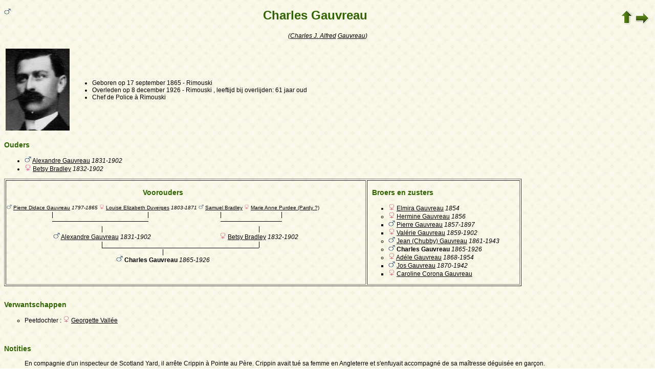

--- FILE ---
content_type: text/html; charset=utf-8
request_url: https://www-labs.iro.umontreal.ca/~vaucher/Genealogy/gw6.cgi?b=JVaucher;lang=nl;iz=353;i=173
body_size: 22978
content:
<!DOCTYPE html PUBLIC "-//W3C//DTD XHTML 1.1//EN" 
 "http://www.w3.org/TR/xhtml11/DTD/xhtml11.dtd">
<html xmlns="http://www.w3.org/1999/xhtml">
<head>
<!-- $Id: perso.txt, Template c v 6.05d 2012/06/02 12:00:00 ddr/dd Exp $ -->
<!-- copyright (c) 1998-2012 INRIA -->
<title>Charles Gauvreau</title>
<meta name="robots" content="none" />
<meta http-equiv="Content-Style-Type" content="text/css" />
<meta http-equiv="Content-Type" content="text/html; charset=utf-8" />
<link rel="shortcut icon" href="gw6.cgi?m=IM;v=/favicon_gwd.png" />
<style type="text/css">

/* Properties of all html pages. */
html 
{ 
background: url('gw6.cgi?m=IM;v=/gwback.jpg');
}

/* Properties of all html pages */
body, td, th, form, input, select, legend 
{
font-family: Arial;
font-size: 12px;
}

/* Properties of all html pages */
img
{
border: 0;
}

/* Properties to highlight words generated by GeneWeb. All pages.*/
.highlight 
{
color: #2f6400;
font-weight: bold;
}

.error
{
color: #9c1117;
}

.with_picto
{
background-repeat: no-repeat;
background-position: left center;
padding: 4px 4px 4px 20px;
}

.reference
{
font-size:80%;
font-style:italic;
}

/* Properties of the submit/OK/validate... button */
input[type=submit]
{
background-color : #6F8301;
border: medium none;
color:white;
font-weight:bold;
padding:2px 4px;
}

/* Simulate a select button */
div.select
{
display:inline-block;
position:relative;
border:1px solid #E7ED83;
background-color:#6F8301;
cursor:pointer;
z-index:1;
padding-right:5px;
padding-left:4px;
}

div.select > span
{
background-image:url(gw6.cgi?m=IM;v=/picto_fleche_blanche.png);
background-position:center right;
background-repeat:no-repeat;
padding-right:18px;
display:inline-block;
background-color:#6F8301;
color:white;
font-weight:bold;
text-align:left;
width:200px;
padding-top:6px;
padding-bottom:4px;
}

div.select ul
{
position:absolute;
display:none;
margin:0px;
padding:0px;
top:24px;
white-space:nowrap;
text-align:left;
background-color:white;
left:-1px;
border:1px solid #6F8301;
}

div.select ul li
{
margin:0;
line-height:20px;
list-style-type:none;
}

div.select ul li.title
{
background-color:#E7ED83;
padding-left:5px;
font-weight:bold;
}

div.select ul a
{
color:black;
display:block;
padding-left:5px;
padding-right:5px;
width:217px;
text-decoration:none;
}

div.select ul a 
{
color: #2F6400;
}

div.select ul a:hover 
{
text-decoration:underline;
}

div.select:hover 
{
border:1px solid #6F8301;
}

div.select:hover ul
{
display:block;
z-index:100;
}

/* Properties for the unvisited, visited and mouse over links. All pages. */
a:link.highlight 
{
color: #2f6400;
}

a:visited.highlight 
{
color: #2f6400;
}

a:hover.highlight 
{
color: #2f6400;
}

a:link.date 
{
text-decoration: none;
color: black;
background-color: transparent;
}

a:visited.date 
{
text-decoration: none;
color: black;
background-color: transparent;
}

a:hover.date 
{
text-decoration: none;
color: black;
background-color: transparent;
}

a:link
{
color: black;
}

/* Properties of the main title. All pages. */
h1
{
text-align: center; 
color: #303900;
}

/* Properties of the footer block. All pages. */
#footer
{
clear: both;
}

#footer hr
{ 
color: #e7edb3;
}

/* Properties of the title block. All pages. */
#title 
{ 
padding-top: 10px;
width: 100%;
background-color: #e7edb3;
}

/* Properties of the lang block. Page welcome.txt */
#lang 
{ 
/*text-align: center;*/
}

/* Properties of the logo block. Page welcome.txt */
#logo 
{
float: left;
width: 160px; 
}

/* Properties of the acces block. Page welcome.txt, perso.txt */
/* The border property is exported in the template            */
/* so that the acces menu is not visible if there             */
/* no password defined for wizard or friends                  */
#acces 
{
float: right; 
width: 160px; 
height: 65px;
margin-right: 10px;
text-align: center; 
}

#acces>ul
{
padding: 0px;
padding-top: 5px;
margin: 0px;
list-style-type: none;
}

/* Properties of the title in the acces block. Page welcome.txt */
#acces h3 
{
text-align: left; 
background-color: #6f8301; 
color: white; 
margin: 0;
}

/* Properties of the search block. Page welcome.txt */
#search 
{
width: 750px; 
border: solid 2px #6f8301;
text-align: left; 
margin-left: auto;
margin-right: auto;
}

/* Properties of the title in the search block. Page welcome.txt */
#search h3 
{
margin: 0; 
text-align: left; 
background-color: #6f8301; 
color: white;
}

/* Properties of the form in the search block. Page welcome.txt */
#search form
{
margin-top: 10px;
margin-left: 10px;
}

/* Display the "title and estate" search in  */
/* one line (search block). Page welcome.txt */
#form-titles div 
{
float: left; 
margin-right: 3px;
}

/* "title and estate" search in block search. Page welcome.txt */
#content fieldset 
{
border: 0;
}

/* Properties of the misc block. Page welcome.txt          */
/* Trick : to center easily this block, one must add the   */
/* following properties : align, margin-left, margin-right */
/* and the trick : overflow: auto.                         */
#misc
{
width: 750px; 
border: solid 2px #6f8301;
text-align: left; 
overflow: auto;
margin-left: auto;
margin-right: auto;
}

/* Properties of the title in the misc block. Page welcome.txt */
#misc h3 
{
margin: 0; 
text-align: left; 
background-color: #6f8301; 
color: white;
}

/* Properties of the tools block. Page welcome.txt         */
/* Trick : to center easily this block, one must add the   */
/* following properties : align, margin-left, margin-right */
/* and the trick : overflow: auto.                         */
#tools
{
width: 750px; 
border: solid 2px #6f8301;
text-align: left; 
overflow: auto;
margin-left: auto;
margin-right: auto;
}

/* Properties of the title in the tools block. Page welcome.txt */
#tools h3 
{
margin: 0; 
text-align: left; 
background-color: #6f8301; 
color: white;
}

/* Properties of the navigation block. Page perso.txt      */
/* Trick : to center easily this block, one must add the   */
/* following properties : align, margin-left, margin-right */
/* and the trick : overflow: auto.                         */
#navigation 
{
width: 750px; 
border: solid 2px #6f8301;
text-align: left; 
overflow: auto;
margin-left: auto;
margin-right: auto;
margin-top : 40px;
}

/* Properties of the title in the navigation block. Page perso.txt */
#navigation h3 
{
text-align: left; 
background-color: #6f8301; 
color: white; 
margin: 0;
}

/* list_left and list_right allow to display lists in 2 columns.     */
/* It's applied in the welcome.txt page: "other option" block and    */
/* in the perso.txt page: "navigation" block.                        */
/* width specify that this block is half of its parent's block and   */
/* float specify the position of the list (relative to the parents). */
/* The text-align property is inherited by the parent's block.       */
#list_left
{
width: 45%; 
float: left;
}

#list_right
{
width: 45%; 
float: right;
}

/* perso.txt page: "navigation" block. */
.li_left
{
width: 25%; 
float: left;
}

/* Affichage des arbres */
table hr 
{
border-top: solid 1px black;
border-left: 0;
border-right: 0;
border-bottom: 0;
margin:0;
}

hr.left 
{
margin-left:0;
margin-right: 50%;
width: 50%;
}

hr.right 
{
margin-left: 50%;
margin-right: 0;
width: 50%;
}

hr.full
{
margin-left: 0;
margin-right: 0;
}

/* Pyramide des âges */
.pyramid_year
{
font-style: italic;
}
.pyramid_nb
{
font-style: italic;
}

/* Listes ascendance */
/* sans parent */
li.noway
{
list-style-type: circle;
}
/* avec parents */
li.goway
{
list-style-type: disc;
}

/* liste descendance */
/* sans conjoint */
li.nospou
{
list-style-type: circle;
}
/* avec conjoint, sans descendance */
li.nodesc
{
list-style-type: disc
}
/* avec descendance */
li.desc
{
list-style-type: square;
}

/* Propositions de background dans certains menus */
.bg1
{
background-color: #FFC0C0;
}
.bg2
{
background-color: #FFFFC0;
}
.bg3
{
background-color: #C0FFC0;
}
.bg4
{
background-color: #C0FFFF;
}
.bg5
{
background-color: #C0C0FF;
}
.bg6
{
background-color: #FFC0FF;
}

/* Pour affichage ascendance par liste m=A;t=L */
li.male
{
list-style-type: square;
}
li.female
{
list-style-type: circle;
}
/* ... avec images */
li.male
{
list-style-image: url('gw6.cgi?m=IM;v=/male.png');
}
li.female
{
list-style-image: url('gw6.cgi?m=IM;v=/female.png');
}

/* Notes diverses */
li.folder
{
list-style-type: disc;
}
li.file
{
list-style-type: circle;
}
li.parent
{
list-style-type: disc;
}
/* ... avec images */
li.folder
{
list-style-image: url('gw6.cgi?m=IM;v=/folder.png');
}
li.file
{
list-style-image: url('gw6.cgi?m=IM;v=/file.png');
}
li.parent
{
list-style-image: url('gw6.cgi?m=IM;v=/left.png');
}

/* wiki */
#summary
{
border: ridge 3px #844404;
}
div.summary ul
{
padding-left: 0;
list-style-type: none
}
div.summary ul ul
{
padding-left: 1.618em
}
.subtitle
{
border-bottom: solid 1px #844404;
}
.found
{
color: black;
background-color: #afa;
font-weight:bold
}

/* perso.txt */
.marriage_perso > li 
{
margin-bottom: 15px;
}

/* lists and tree */
.ascends_table, .descends_table
{
border-width:1px;
border-style:solid;
border-collapse:collapse;
}

.ascends_table th, .ascends_table td,
.descends_table th, .descends_table td
{
border:1px solid black;
}

/* Properties of the relation page */
#rel_form_search, #rel_form_cousin, #rel_form_shortcut, #rel_mode, #rel_options
{
margin: 10px;
}

#rel_search_content, #rel_cousin_content
{
margin-left: 25px;
}

#rel_search 
{
float: left;
width:45%;
padding-right:10px;
border-right:1px solid #F0ECED;
}

#rel_form_search span
{
font-weight:bold;
}

#rel_search_title
{
font-weight:bold;
}

#rel_form_search ul
{
list-style-type: none;
margin:0;
padding:0;
}

#rel_cousin_title
{
font-weight:bold;
}

#rel_form_cousin span
{
font-weight:bold;
}

#rel_form_cousin select
{
}

#rel_form_shortcut span
{
font-weight:bold;
}

#rel_form_shortcut ul
{
list-style-type: none;
margin:0;
padding:0;
}

#rel_options
{
padding-top: 10px;
}

#rel_options span
{
font-weight:bold;
}

#rel_options ul
{
list-style-type: none;
margin:0;
padding:0;
}

#rel_mode span
{
font-weight:bold;
}

#rel_mode ul
{
list-style-type: none;
margin:0;
padding:0;
}

#rel_others
{
float:left;
width:45%;
padding-left:10px;
}

#rel_see_also ul
{
list-style-type: none;
margin:0;
padding:0;
}

/* tips */
div.tips {
padding:0px 0px 0px 50px;
min-height:50px;
background-color:#E7EDB3;
background-image:url('gw6.cgi?m=IM;v=/picto_ampoule.png');
background-position:5px center;
background-repeat: no-repeat;
margin-right:60px;
}

div.tips table {
height:50px;
margin:0;
color: #514549;
}

div.tips table td{
vertical-align:middle;
}

/* resultat de recherche */

table.display_search
{
border:2px solid #F0ECED;
}


</style>
<style type="text/css"><!--
--></style>
</head>

<body>

<div style="float: left">
<img src="gw6.cgi?m=IM;v=/male.png" title="M" width="13" height="13" style="border: none" alt="" /> </div>

<table style="float: right" border="0"><tr><td>
<a href="gw6.cgi?b=JVaucher;lang=nl;iz=353;"><img style="border-width: thin" alt="" title="^^" src="gw6.cgi?m=IM;v=/up.png" width="24" height="29" /></a>
<a href="gw6.cgi?b=JVaucher;lang=nl;iz=353;i=173;cgl=on"><img style="border-width: thin" src="gw6.cgi?m=IM;v=/right.png" width="29" height="24" alt="" title="zonder GeneWeb links" /></a>
</td></tr></table>

<h1 class="highlight" style="text-align: center">
Charles Gauvreau</h1>

<table style="width:100%" border="0">
<tr>
<td align="center">
<table border="0" cellspacing="0" cellpadding="0">
<tr>
<td>
<em>(<a href="gw6.cgi?b=JVaucher;lang=nl;iz=353;m=P;v=charles+j.+alfred">Charles J. Alfred</a>
<a href="gw6.cgi?b=JVaucher;lang=nl;iz=353;m=N;v=gauvreau">Gauvreau</a>)</em><br />
</td>
</tr>
</table>
</td>
</tr>
</table>
<p></p>

<table border="0"><tr><td><a
href="gw6.cgi?b=JVaucher;lang=nl;iz=353;m=IMH;d=1722546844;i=173;k=/charles_j._alfred.0.gauvreau"><img src="gw6.cgi?b=JVaucher;lang=nl;iz=353;m=IM;d=1722546844;i=173;k=/charles_j._alfred.0.gauvreau"
 width="125" height="160" style="border: none"
alt="" title="beeld" /></a></td><td>

<ul>
<li>Geboren <a href="gw6.cgi?b=JVaucher;lang=nl;iz=353;m=CAL;yg=1865;mg=9;dg=17;tg=1" class="date">op&nbsp;17&nbsp;september&nbsp;1865</a> - Rimouski</li>
<li>Overleden <a href="gw6.cgi?b=JVaucher;lang=nl;iz=353;m=CAL;yg=1926;mg=12;dg=8;tg=1" class="date">op&nbsp;8&nbsp;december&nbsp;1926</a> - Rimouski , leeftijd bij overlijden: 61 jaar oud</li>
<li>Chef de Police à Rimouski</li>
</ul>

</td></tr></table>
<h3 class="highlight">Ouders</h3>
<ul>
<li class="goway"><img src="gw6.cgi?m=IM;v=/male.png" title="M" width="13" height="13" style="border: none" alt="" /> <a href="gw6.cgi?b=JVaucher;lang=nl;iz=353;i=170">Alexandre Gauvreau</a>  <em><bdo dir="ltr">1831-1902</bdo></em></li>
<li class="goway"><img src="gw6.cgi?m=IM;v=/female.png" title="V" width="13" height="13" style="border: none" alt="" /> <a href="gw6.cgi?b=JVaucher;lang=nl;iz=353;i=171">Betsy Bradley</a>  <em><bdo dir="ltr">1832-1902</bdo></em></li>
</ul>


<div style="text-align: center"><table border="1" style="width: 80%">
<tr>
<td style="text-align: center;vertical-align: top">
<table border="0" cellspacing="0" cellpadding="0">
<tr>
<td colspan="7" style="text-align: center"><h3 class="highlight" id="ancestors">Voorouders</h3></td>
</tr>
<tr>
<td style="text-align: center;font-size: 80%"><img src="gw6.cgi?m=IM;v=/male.png" title="M" width="10" height="10" style="border: none" alt="" /> <a href="gw6.cgi?b=JVaucher;lang=nl;iz=353;i=299">Pierre Didace Gauvreau</a>  <em><bdo dir="ltr">1797-1865</bdo></em></td>
<td>&nbsp;</td>
<td style="text-align: center;font-size: 80%"><img src="gw6.cgi?m=IM;v=/female.png" title="V" width="10" height="10" style="border: none" alt="" /> <a href="gw6.cgi?b=JVaucher;lang=nl;iz=353;i=300">Louise Elizabeth Duverges</a>  <em><bdo dir="ltr">1803-1871</bdo></em></td>
<td>&nbsp;</td>
<td style="text-align: center;font-size: 80%"><img src="gw6.cgi?m=IM;v=/male.png" title="M" width="10" height="10" style="border: none" alt="" /> <a href="gw6.cgi?b=JVaucher;lang=nl;iz=353;i=310">Samuel Bradley</a> </td>
<td>&nbsp;</td>
<td style="text-align: center;font-size: 80%"><img src="gw6.cgi?m=IM;v=/female.png" title="V" width="10" height="10" style="border: none" alt="" /> <a href="gw6.cgi?b=JVaucher;lang=nl;iz=353;i=311">Marie Anne Purdee (Pardy ?)</a> </td>
</tr>
<tr>
<td style="text-align: center;">|</td>
<td>&nbsp;</td>
<td style="text-align: center;">|</td>
<td>&nbsp;</td>
<td style="text-align: center;">|</td>
<td>&nbsp;</td>
<td style="text-align: center;">|</td>
</tr>
<tr>
<td align="right"><hr dir="ltr" width="50%" align="right" /></td>
<td><hr width="100%" /></td>
<td align="left">
<hr dir="ltr" width="50%" align="left" /></td>
<td>&nbsp;</td>
<td align="right">
<hr dir="ltr" width="50%" align="right" /></td>
<td><hr width="100%" /></td>
<td align="left">
<hr dir="ltr" width="50%" align="left" /></td>
</tr>
<tr>
<td colspan="3" style="text-align: center">|</td>
<td>&nbsp;</td>
<td colspan="3" style="text-align: center">|</td>
</tr>
<tr>
<td colspan="3" style="text-align: center"><img src="gw6.cgi?m=IM;v=/male.png" title="M" width="13" height="13" style="border: none" alt="" /> <a href="gw6.cgi?b=JVaucher;lang=nl;iz=353;i=170">Alexandre Gauvreau</a>  <em><bdo dir="ltr">1831-1902</bdo></em></td>
<td>&nbsp;</td>
<td colspan="3" style="text-align: center"><img src="gw6.cgi?m=IM;v=/female.png" title="V" width="13" height="13" style="border: none" alt="" /> <a href="gw6.cgi?b=JVaucher;lang=nl;iz=353;i=171">Betsy Bradley</a>  <em><bdo dir="ltr">1832-1902</bdo></em></td>
</tr>
<tr>
<td colspan="3" style="text-align: center;">|</td>
<td>&nbsp;</td>
<td colspan="3" style="text-align: center;">|</td>
</tr>
<tr>
<td colspan="3" align="right">
<hr dir="ltr" width="50%" align="right" /></td>
<td><hr width="100%" /></td>
<td colspan="3" align="left">
<hr dir="ltr" width="50%" align="left" /></td>
</tr>
<tr>
<td colspan="7" style="text-align: center">|</td>
</tr>
<tr>
<td colspan="7" style="text-align: center"><img src="gw6.cgi?m=IM;v=/male.png" title="M" width="13" height="13" style="border: none" alt="" /> <b>Charles Gauvreau</b>  <em><bdo dir="ltr">1865-1926</bdo></em></td>
</tr>
</table>
</td>
<td style="text-align: left;vertical-align: top">
<h3 class="highlight" id="siblings" style="text-align: left"> &nbsp; Broers en zusters</h3>
<ul>
<li class="nodesc"><img src="gw6.cgi?m=IM;v=/female.png" title="V" width="13" height="13" style="border: none" alt="" /> <a href="gw6.cgi?b=JVaucher;lang=nl;iz=353;i=934">Elmira Gauvreau</a>  <em><bdo dir="ltr">1854</bdo></em></li>
<li class="nospou"><img src="gw6.cgi?m=IM;v=/female.png" title="V" width="13" height="13" style="border: none" alt="" /> <a href="gw6.cgi?b=JVaucher;lang=nl;iz=353;i=935">Hermine Gauvreau</a>  <em><bdo dir="ltr">1856</bdo></em></li>
<li class="desc"><img src="gw6.cgi?m=IM;v=/male.png" title="M" width="13" height="13" style="border: none" alt="" /> <a href="gw6.cgi?b=JVaucher;lang=nl;iz=353;i=936">Pierre Gauvreau</a>  <em><bdo dir="ltr">1857-1897</bdo></em></li>
<li class="desc"><img src="gw6.cgi?m=IM;v=/female.png" title="V" width="13" height="13" style="border: none" alt="" /> <a href="gw6.cgi?b=JVaucher;lang=nl;iz=353;i=172">Valérie Gauvreau</a>  <em><bdo dir="ltr">1859-1902</bdo></em></li>
<li class="nospou"><img src="gw6.cgi?m=IM;v=/male.png" title="M" width="13" height="13" style="border: none" alt="" /> <a href="gw6.cgi?b=JVaucher;lang=nl;iz=353;i=938">Jean (Chubby) Gauvreau</a>  <em><bdo dir="ltr">1861-1943</bdo></em></li>
<li class="nospou"><img src="gw6.cgi?m=IM;v=/male.png" title="M" width="13" height="13" style="border: none" alt="" /> <b>Charles Gauvreau</b>  <em><bdo dir="ltr">1865-1926</bdo></em></li>
<li class="nospou"><img src="gw6.cgi?m=IM;v=/female.png" title="V" width="13" height="13" style="border: none" alt="" /> <a href="gw6.cgi?b=JVaucher;lang=nl;iz=353;i=939">Adéle Gauvreau</a>  <em><bdo dir="ltr">1868-1954</bdo></em></li>
<li class="desc"><img src="gw6.cgi?m=IM;v=/male.png" title="M" width="13" height="13" style="border: none" alt="" /> <a href="gw6.cgi?b=JVaucher;lang=nl;iz=353;i=174">Jos Gauvreau</a>  <em><bdo dir="ltr">1870-1942</bdo></em></li>
<li class="desc"><img src="gw6.cgi?m=IM;v=/female.png" title="V" width="13" height="13" style="border: none" alt="" /> <a href="gw6.cgi?b=JVaucher;lang=nl;iz=353;i=13">Caroline Corona Gauvreau</a> </li>
</ul>
</td>
</tr>
</table></div>

﻿
<h3 id="relations" class="highlight">Verwantschappen</h3>
<ul>


<li class="nospou">Peetdochter : 
<img src="gw6.cgi?m=IM;v=/female.png" title="V" width="13" height="13" style="border: none" alt="" /> 
<a href="gw6.cgi?b=JVaucher;lang=nl;iz=353;i=14">Georgette Vallée</a> 
</li>


</ul>
﻿﻿<h3 id="notes" class="highlight">Notities</h3>
<dl><dd>
<p>
En compagnie d'un inspecteur de Scotland Yard, il arrête Crippin à Pointe au Père.  Crippin avait tué sa femme en Angleterre et s'enfuyait accompagné de sa maîtresse déguisée en garçon.
</p>
<p>
<table cellpadding="2" >
 <tr>
   <td width="300" align="center"><img src="gw6.cgi?b=JVaucher;lang=nl;iz=353;m=IM;s=Gauvreau-Crippen-case.jpg" width="300">
     Gauvreau of the Dominion police
     <br>during the Crippen case </td>
   <td>
<h3>Articles du NY Times</h3>
<i>Note: you may need to try several times if site is busy</i>
<ul>
 <li><a href="http://query.nytimes.com/mem/archive-free/pdf?res=980CEFDB1230E233A2575BC2A9619C946196D6CF"
 target="NY Times"><b>Constable Gauvreau waiting at Father Point</b></a>, <i>NY Times</i>  (July 28, 1910)</li>
 <li><a href="http://query.nytimes.com/mem/archive-free/pdf?res=9D04E6DB1E39E333A25753C3A9619C946196D6CF"
  target="NY Times"><b>The arrival of Insp. Dew</b></a><i>, <i>NY Times</i>  (July 29, 1910)</i></li>
 <li><a href="http://query.nytimes.com/mem/archive-free/pdf?res=9E04E6DB1E39E333A25753C3A9619C946196D6CF"
  target="NY Times"><b>Arrival of Insp. Dew</b></a>, reported by <b>C. Gauvreau</b>  (July 30, 1910)</li>
 <li><a href="http://query.nytimes.com/mem/archive-free/pdf?res=9C03E7DA1239E433A25752C3A9619C946196D6CF"
   target="NY Times">Insp. Dew paces with handcuffs</a>, <i>NY Times</i>  (July 31, 1910)</li>
 <li><a href="http://query.nytimes.com/mem/archive-free/pdf?res=9F07E6DA1230E233A25752C0A96E9C946196D6CF"
      target="NY Times"><b>Gauvreau reports on the arrest</b></a>, <i>NY Times</i> (July 31, 1910)</li>
<li><a href="http://query.nytimes.com/mem/archive-free/pdf?res=9504E2D81230E233A25757C1A96E9C946196D6CF"
   target="NY Times"><b>Inspecter Dew speaks to reporters</b></a>, <i>NY Times</i>  (Aug 14, 1910)</li>
</ul>
</p>
<p>
    </td>
 </tr>
</table>
</p>
<p>
<table cellpadding="2" >
 <tr>
   <td><img src="gw6.cgi?b=JVaucher;lang=nl;iz=353;m=IM;s=NYT_1910a.jpg" width="400"> </td>
   <td><img src="gw6.cgi?b=JVaucher;lang=nl;iz=353;m=IM;s=NYT_1910b.jpg" width="400"> </td>
 </tr>
</table>
</p>
<p>
<div align="center">
<img src="http://upload.wikimedia.org/wikipedia/commons/5/5a/Dewcrippen.jpg" width="400" align="middle">
<br>
Inspector Dew with a disguised Crippen in handcuffs
<br> <a href="http://en.wikipedia.org/wiki/Walter_Dew#Arrest_of_Crippen" target="Roglo">Wikipedia</a>
</div>
</p></dd></dl>
﻿﻿<table id="links" border="0" style="width: 100%">
<tr>
<td style="text-align: left">
<ul>
<li><a href="gw6.cgi?b=JVaucher;lang=nl;iz=353;m=R;i=173" class="highlight">Verwantschap bepalen</a></li>
<li><a href="gw6.cgi?b=JVaucher;lang=nl;iz=353;em=R;ei=173;m=NG;select=input;n=1;long=on;image=on;spouse=on;et=M" class="highlight">Verwantschap bepalen met</a> Louis Vallée</li>
<li><a href="gw6.cgi?b=JVaucher;lang=nl;iz=353;em=R;ei=173;m=NG;select=input;n=1;long=on;image=on;spouse=on;et=S" class="highlight">Kortste weg met</a> Louis Vallée</li>
<li>Navigatie met <a class="highlight" href="gw6.cgi?b=JVaucher;lang=nl;iz=173;i=173">Charles Gauvreau</a> als proband</li>
</ul>
</td>
<td style="text-align: left">
<ul>
<li><a href="gw6.cgi?b=JVaucher;lang=nl;iz=353;m=A;i=173"  class="highlight">Voorouders</a></li>
<li><a href="gw6.cgi?b=JVaucher;lang=nl;iz=353;m=A;i=173;siblings=on;notes=on;t=T;image=on;marriage=on;v=5" class="highlight">Boom voorouders tot de 5de generatie</a></li>
<li><a href="gw6.cgi?b=JVaucher;lang=nl;iz=353;m=C;i=173" class="highlight">Neven en nichten</a></li>
<li><a href="gw6.cgi?b=JVaucher;lang=nl;iz=353;m=C;v1=1;v2=2;i=173" class="highlight">Neven en nichten (oom-, tantezegger)</a></li>
<li><a href="gw6.cgi?b=JVaucher;lang=nl;iz=353;i=938" class="highlight">Vorige broer</a></li>
<li><a href="gw6.cgi?b=JVaucher;lang=nl;iz=353;i=939" class="highlight">Volgende zuster</a></li>
</ul>
</td>
</tr>
</table>


<div id="footer">
<br />
<hr />
<div>
<em>
<a href="http://opensource.geneanet.org/projects/geneweb/" target="_blank">
<img src="gw6.cgi?m=IM;v=/logo_bas.png" 
style="vertical-align: middle; border: 0" 
alt="GeneWeb" title="GeneWeb" /></a> Version 6.05  Copyright &copy; 1998-2012 </em><br />
</div>
</div>
</body>
</html>